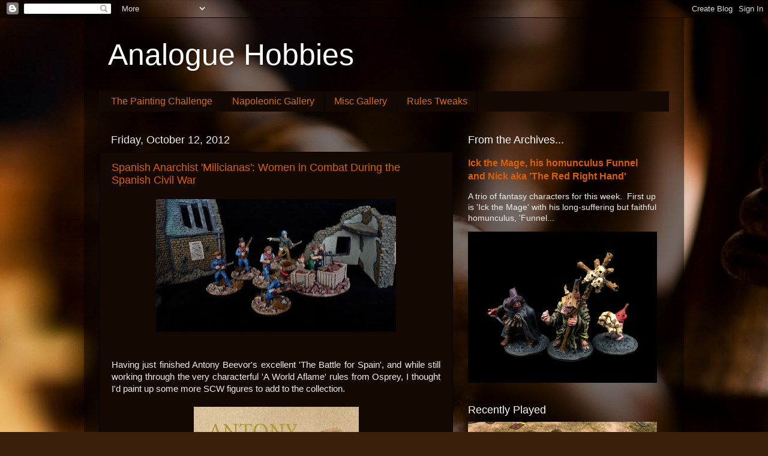

--- FILE ---
content_type: text/html; charset=UTF-8
request_url: https://analogue-hobbies.blogspot.com/b/stats?style=WHITE_TRANSPARENT&timeRange=ALL_TIME&token=APq4FmDzVauRBH8vv6aEZwIvAToJETGw22DoRFO6wYz5tSP-sdoOihtckuHpfBAlqxVNZRG4Oh9VTb_aqQMwp1ESuTMH3B0Ypw
body_size: -19
content:
{"total":4221900,"sparklineOptions":{"backgroundColor":{"fillOpacity":0.1,"fill":"#ffffff"},"series":[{"areaOpacity":0.3,"color":"#fff"}]},"sparklineData":[[0,14],[1,10],[2,9],[3,11],[4,11],[5,10],[6,8],[7,7],[8,8],[9,8],[10,8],[11,13],[12,6],[13,9],[14,13],[15,11],[16,12],[17,34],[18,52],[19,81],[20,100],[21,86],[22,73],[23,20],[24,34],[25,34],[26,19],[27,35],[28,78],[29,39]],"nextTickMs":8144}